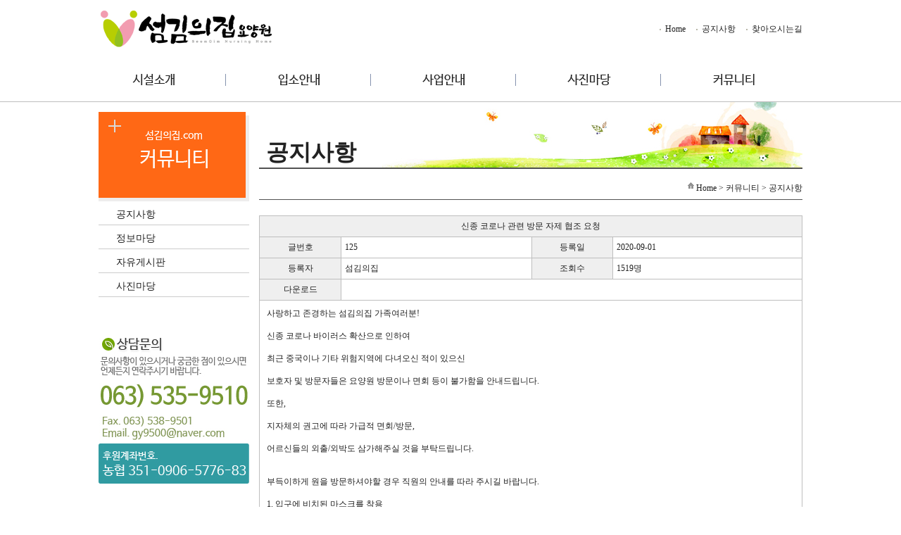

--- FILE ---
content_type: text/html
request_url: http://xn--4k0bv27aqpemwc.com/board_notice/board_content.asp?board_idx=125&tname=board_notice&page1=1
body_size: 15057
content:


<!DOCTYPE html>


<title>섬김의집요양원</title>
<head>
<meta charset="euc-kr">
<meta http-equiv="Content-Language" content="ko">
<meta http-equiv="Content-Type" content="text/html; charset=euc-kr">
<meta http-equiv="expire" content="-1" />
<meta http-equiv="cache-control" content="no-cache" />
<meta http-equiv="pragma" content="no-cache" />
<meta http-equiv="X-UA-Compatible" content="IE=edge">
<meta name="robots" content="INDEX, FOLLOW" />
<meta name="Location" content="KR">
<meta name="Author" content="섬김의집.com">
<meta name="author-date(date)" content="2016-11-01 10:20:53"/>
<meta name="keywords" content="섬김의집요양원" />
<meta name="description" content="전북 정읍시 덕천면 위치, 노인요양시설,  시설소개, 입소안내, 사업안내등 제공, 후원/자원봉사" />
<meta name="subject" content="전북 정읍시 덕천면 위치, 노인요양시설,  시설소개, 입소안내, 사업안내등 제공, 후원/자원봉사" />
<meta name="title" content="섬김의집요양원" />
<meta name="copyright" content="Copyrights  섬김의집.com  All Rights Reserved" />
<meta name="publisher" content="entersoft.kr" />
<META name="keywords" content="전북 정읍시 덕천면 위치, 노인요양시설,  시설소개, 입소안내, 사업안내등 제공" /> 

<meta property="og:type" content="website" />
<meta property="og:title" content="섬김의집요양원" />
<meta property="og:description"	content="전북 정읍시 덕천면 위치, 노인요양시설,  시설소개, 입소안내, 사업안내등 제공, 후원/자원봉사 " />
<meta property="og:image" content="http://섬김의집.com/images/button/logo.png" />


<meta name="naver-site-verification" content="29d278b67ac6656ff418a7a6f515de6106933ff1"/>
<meta name="viewport" content="user-scalable=no, initial-scale=1.0, maximum-scale=1.0, minimum-scale=1.0, width=device-width" />
</head>



<LINK href="/include/css/style.css" type=text/css rel=stylesheet>

<SCRIPT type="text/javascript" src="/include/js/common.js"></SCRIPT>
<script type="text/javascript" src="/include/js/jquery-1.9.1.js"></script>
<script type="text/javascript" src="/include/js/jcarousellite_1.0.1.min.js"></script>
<script type="text/javascript" src="/include/js/jquery.mousewheel.min.js"></script>
<script type="text/javascript" src="/include/js/jquery.innerfade.js"></script>



<body>
<table width="100%" border="0" cellpadding="0" cellspacing="0">
<tr>
			
	<td valign="top" align="center">
	
		<!--TOP-->
		

<script type="text/javascript">
$(document).ready(function(){
	$("#gnb>li>a").bind("mouseover focus",function(){
		//전체메뉴가림
		$("#gnb ul").slideUp("fast");
		
		//해당서브메뉴만 보임
		$(this).next().slideDown("normal");
		$("#gnb").height("39px");
		
		
	});

	/*서브메뉴*/
	$("#gnb li ul li a").bind("mouseover",function(){
		
		/*마우스아웃*/
		$("#gnb>li> ul> li> a").each(function(){
			$subImg=$(this).children().attr("src");
			$outImg=$subImg.replace("_a.gif",".gif");
			$(this).children().attr("src",$outImg);
		});
		
		/*마우스오버*/
		$subImg=$(this).children().attr("src");
		$overImg=$subImg.replace(".gif","_a.gif");
		$(this).children().attr("src",$overImg);
	});
	

	$("#gnb").mouseleave(function(){
		$("#gnb ul").slideUp("fast");
		$("#gnb").height("39px");
		$("#gnb>li>a>img").each(function(){
			$(this).attr("src",$(this).attr("src").replace("_a.gif",".gif"))
		});
	});
	
});	
</script>



<div class="bg">
<table width="1000" border="0" cellpadding="0" cellspacing="0">
<tr height="84" >
	<td align="left" width="643">
		<a href="/default.asp"><img src="/images/button/logo.png" alt="섬김의집요양원"></a>
	</td>


	<td align="right" width="357">	
		<a href="/default.asp"><img src="/images/icon/dot.png" class="img_middle">&nbsp;Home</a>&nbsp;&nbsp;&nbsp;
		<a href="/board_notice/board_list.asp"><img src="/images/icon/dot.png" class="img_middle">&nbsp;공지사항</a>&nbsp;&nbsp;&nbsp;
		<a href="/board_intro/intro_A5.asp"><img src="/images/icon/dot.png" class="img_middle">&nbsp;찾아오시는길</a>
	</td>
</tr>


<tr height="60">
	<td valign="top" align="left" colspan="2">

		<ul id="gnb">
			<li><a href="/board_intro/intro_A1.asp?board_type=A1" class="menu01"><span>시설소개</span></a>
			<ul class="g1 hidden">
				<li><img src="/images/bg/sub_menu_box1.png"></li>

				<li><a href="/board_intro/intro_A1.asp"><img src="/images/font/menu01_sub01.gif" alt="인사말"></a></li>
				<li><img src="/images/bg/sub_menu_box2.png"></li>

				<li><a href="/board_intro/intro_A2.asp?board_type=A2"><img src="/images/font/menu01_sub02.gif" alt="시설안내"></a></li>
				<li><img src="/images/bg/sub_menu_box2.png"></li>

				<li><a href="/board_intro/intro_A3.asp?board_type=A3"><img src="/images/font/menu01_sub03.gif" alt="시설연혁"></a></li>
				<li><img src="/images/bg/sub_menu_box2.png"></li>

				<li><a href="/board_intro/intro_A4.asp"><img src="/images/font/menu01_sub04.gif" alt="조직도"></a></li>
				<li><img src="/images/bg/sub_menu_box2.png"></li>

				<li><a href="/board_intro/intro_A5.asp"><img src="/images/font/menu01_sub05.gif" alt="찾아오시는길"></a></li>
				
				<li><img src="/images/bg/sub_menu_box3.png"></li>
			</ul>
			</li>
			<li class="line"><img src="/images/img/line.png" alt="선"></li>

			
			
			<li><a href="/board_intro/intro_B1.asp?board_type=B1" class="menu02"><span>입소안내</span></a>
			<ul class="g2 hidden">
				<li><img src="/images/bg/sub_menu_box1.png"></li>

				<li><a href="/board_intro/intro_B1.asp?board_type=B1"><img src="/images/font/menu02_sub01.gif" alt="입소안내"></a></li>
				<li><img src="/images/bg/sub_menu_box2.png"></li>

				<li><a href="/board_consult/board_regist.asp"><img src="/images/font/menu02_sub02.gif" alt="입소문의"></a></li>
				
				<li><img src="/images/bg/sub_menu_box3.png"></li>
			</ul>
			</li>
			<li class="line"><img src="/images/img/line.png" alt="선"></li>			

			
			
			
			<li><a href="/board_intro/intro_C1.asp?board_type=C1" class="menu03"><span>사업안내</span></a>
			<ul class="g3 hidden">
				<li><img src="/images/bg/sub_menu_box1.png"></li>

				<li><a href="/board_intro/intro_C1.asp?board_type=C1"><img src="/images/font/menu03_sub01.gif" alt="사업계획"></a></li>
				<li><img src="/images/bg/sub_menu_box2.png"></li>

				<li><a href="/board_intro/intro_C2.asp?board_type=C2"><img src="/images/font/menu03_sub02.gif" alt="일정표"></a></li>
				<li><img src="/images/bg/sub_menu_box2.png"></li>

				<li><a href="/board_schedule/board_schedule.asp"><img src="/images/font/menu03_sub03.gif" alt="이달의주요행사"></a></li>
				
				<li><img src="/images/bg/sub_menu_box3.png"></li>
			</ul>
			</li>
			<li class="line"><img src="/images/img/line.png" alt="선"></li>

			
			
			
			
			<li><a href="/board_gallery01/board_list.asp" class="menu05"><span>사진마당</span></a></li>
			<li class="line"><img src="/images/img/line.png" alt="선"></li>

			
			
			
			<li><a href="/board_notice/board_list.asp" class="menu06"><span>커뮤니티</span></a>
			<ul class="g6 hidden">
				<li><img src="/images/bg/sub_menu_box1.png"></li>

				<li><a href="/board_notice/board_list.asp"><img src="/images/font/menu06_sub01.gif" alt="공지사항"></a></li>
				<li><img src="/images/bg/sub_menu_box2.png"></li>

				<li><a href="/board_data01/board_list.asp"><img src="/images/font/menu06_sub02.gif" alt="정보마당"></a></li>
				<li><img src="/images/bg/sub_menu_box2.png"></li>

				<li><a href="/board_free01/board_list.asp"><img src="/images/font/menu06_sub03.gif" alt="자유게시판"></a></li>
				<li><img src="/images/bg/sub_menu_box2.png"></li>

				<li><a href="/board_gallery01/board_list.asp"><img src="/images/font/menu04_sub03.gif" alt="사진마당"></a></li>
				
				<li><img src="/images/bg/sub_menu_box3.png"></li>
			</ul>
			</li>
			<!--


			<li style="padding:0 5px;"><img src="/images/img/line.png" alt="선"></li>







			<li><a href="/board_intro/intro_E1.asp?board_type=E1" class="menu07"><span>주야간보호센터</span></a>
			<ul class="g7 hidden">
				<li><img src="/images/bg/sub_menu_box1.png"></li>

				<li><a href="/board_intro/intro_E1.asp?board_type=E1"><img src="/images/font/menu07_sub01.gif" alt="일정표"></a></li>
				<li><img src="/images/bg/sub_menu_box2.png"></li>

				<li><a href="/board_schedule/board_schedule1.asp"><img src="/images/font/menu07_sub02.gif" alt="이달의 주요행사"></a></li>
				<li><img src="/images/bg/sub_menu_box2.png"></li>

				<li><a href="/board_gallery02/board_list.asp"><img src="/images/font/menu07_sub03.gif" alt="사진마당"></a></li>
				
				<li><img src="/images/bg/sub_menu_box3.png"></li>
			</ul>
			</li>
			-->
		</ul>


	
	</td>
</tr>
</table>
</div>
		
		
		
		
		<table width="1000" border="0" cellpadding="0" cellspacing="0">
		<tr>
			<td align="left" valign="top" width="228">
				
				<!--LEFT MENU-->				
				

<div style="margin-top:14px;"></div>
<table width="214" border="0" cellpadding="0" cellspacing="0">
<tr>
	<td align="left" valign="top">

		<p><img src="/images/font/left_menu06_tit.gif" alt="커뮤니티"></p>

		<div class="suckerdiv">
		<ul>
			<li><a href="/board_notice/board_list.asp">공지사항 <img src="/images/icon/arrow.png"></a></li>
			<li><a href="/board_data01/board_list.asp">정보마당 <img src="/images/icon/arrow.png"></a></li>
			<li><a href="/board_free01/board_list.asp">자유게시판 <img src="/images/icon/arrow.png"></a></li>
			<li><a href="/board_gallery01/board_list.asp">사진마당 <img src="/images/icon/arrow.png"></a></li>
		</ul>
		</div>
		


		
		
		<div style="margin-top:50px;">
			<img src="/images/img/left_callcenter_img.jpg" alt="고객문의">
			<span class="hidden">무엇을도와드릴까요? 대표번호.062-944-9339 062-944-0079 팩스번호.062-944-6529 이메일.pyun9339@hanmail.net</span>
		</div>

	</td>
</tr>
</table>

			</td>

			<td align="left" valign="top" width="772">
			
				
				<!--내용시작-->
				<div class="sub_img_bg">
				<h2>공지사항</h2>
				<p class="txt"><a href="/default.asp"><img src="/images/icon/icon_home.gif"> Home</a> > 커뮤니티 > 공지사항</p>
				</div>


				<table width="100%" border="0" cellpadding="0" cellspacing="0" class="table_css">
				<tr height="1"><td colspan="4" bgcolor="#bebebe"></td></tr>
				<tr height=30>
					<td class="head_Gray_LBR" colspan='4'>신종 코로나 관련 방문 자제 협조 요청</td>
				</tr>
				<tr height="30"> 
					<td class="head_Gray_LB" width="15%">글번호</td>
					<td width="35%" class="list_LB_left">125</td>
					<td class="head_Gray_LB" width="15%">등록일</td>
					<td width="35%" class="list_LBR_left">2020-09-01</td>
				</tr>
				<tr height="30"> 
					<td class="head_Gray_LB">등록자</th>
					<td class="list_LB_left">섬김의집</th>
					<td class="head_Gray_LB">조회수</th>
					<td class="list_LBR_left">1519명</td>
				</tr>
				<tr height="30"> 
					<td class="head_Gray_LB">다운로드</th>
					<td colspan='3' class="list_LBR_left">						
						
					</td>
				</tr>
				<tr height=250>
					<td valign='top' colspan='4' class="list_LBR_left">
						<div style="padding:10px 5px;" class="vw_content"><p>사랑하고 존경하는 섬김의집 가족여러분!<br />
<br />
신종 코로나 바이러스 확산으로 인하여<br />
<br />
최근 중국이나 기타 위험지역에 다녀오신 적이 있으신<br />
<br />
보호자 및 방문자들은 요양원 방문이나 면회 등이 불가함을 안내드립니다.<br />
<br />
또한,<br />
<br />
지자체의 권고에 따라 가급적 면회/방문,<br />
<br />
어르신들의 외출/외박도 삼가해주실 것을 부탁드립니다.<br />
<br />
<br />
부득이하게 원을 방문하셔야할 경우 직원의 안내를 따라 주시길 바랍니다.<br />
<br />
1. 입구에 비치된 마스크를 착용<br />
2. 손소독제 사용</p>

<p>3. 체온 확인</p>

<p>4. 방문자 기록지 작성.</p>

<p>5.&nbsp;기타 점검사항 확인(감염지역 방문 등)&nbsp;<br />
<br />
감사합니다.</p>
</div>
					</td>
				</tr>
				</table>

  
				<Br>
				<table width="100%" border="0" cellpadding="0" cellspacing="0" class="table_css">
				<tr height="1"><td colspan="4" bgcolor="#bebebe"></td></tr>
				<tr height=30>
					<Td class="head_Gray_LB" width="15%"> 이전글 </td>
					<td class="list_LBR_left" width="85%"> 
						
						<a href="board_content.asp?board_idx=126&tname=board_notice">2021년 노인학대 예방 정보</a>
						
					</td>
				</tr>

				<tr height=30>
					<Td class="head_Gray_LB"> 다음글 </td>
					<td class="list_LBR_left"> 
						
						<a href="board_content.asp?board_idx=123&tname=board_notice">2020년 노인학대 예방 정보</a>
						
					</td>
				</tr>
				</table>					

				<div class="button">
					<a href="board_list.asp?tname=board_notice&page=1"><span class="small_button">리스트</span></a>
				</div>

				<!--내용끝-->

			</td>
		</tr>
		</table>
		


	</td>	

</tr>

<tr>
	<td align="center" valign="top">
	

		<!--Bottom-->
		




<div style="margin:30px 0 0px 0;"></div>

<div class="bottom_bg">
<table width="1000" border="0" cellpadding="0" cellspacing="0">
<tr height="64">
	<td align="center" class="etcmenu" colspan="2">
		<a href="http://www.mw.go.kr/front_new/index.jsp" target="_black" class="etc_txt"><img src="/images/button/partner_img01.png" alt="보건복지부"></a>&nbsp;&nbsp;&nbsp;&nbsp;&nbsp;
		<a href="https://www.bokji.net/index.jsp" target="_black" class="etc_txt"><img src="/images/button/partner_img02.png" alt="복지넷"></a>&nbsp;&nbsp;&nbsp;&nbsp;&nbsp;
		<a href="http://www.chest.or.kr/" target="_black" class="etc_txt"><img src="/images/button/partner_img03.png" alt="사랑의열매"></a>&nbsp;&nbsp;&nbsp;&nbsp;&nbsp;
		<a href="http://www.nhis.or.kr/retrieveHomeMain.xx" target="_black" class="etc_txt"><img src="/images/button/partner_img04.png" alt="국민건강보험"></a>&nbsp;&nbsp;&nbsp;&nbsp;&nbsp;
		<a href="http://www.jeongeup.go.kr/01kr/index.html" target="_black" class="etc_txt"><img src="/images/button/partner_img05.png" alt="정읍시"></a>&nbsp;&nbsp;&nbsp;&nbsp;&nbsp;
		<a href="http://entersoft.kr/" target="_black" class="etc_txt"><img src="/images/button/partner_img06.png" alt="홈페이지제작"></a>
	</td>
</tr>


<tr height="5">
	<td align="center" colspan="2"><img src="/images/img/lineX.gif" alt="선"></td>
</tr>


<tr height="106">
	<td align="left" valign="top" width="340"><a href="/default.asp"><img src="/images/button/logo.png" alt="섬김의집"></a></td>
	
	<td align="left" valign="top">
		<div style="padding:10px 0 0 20px;color:#626262;">
		섬김의집&nbsp;요양원&nbsp;287-80-00588&nbsp;&nbsp;&nbsp;전라북도&nbsp;정읍시&nbsp;덕천면&nbsp;태고로&nbsp;679&nbsp;&nbsp;&nbsp;홈페이지.&nbsp;www.섬김의집.com&nbsp;&nbsp;<br>대표번호.&nbsp;063-535-9510&nbsp;&nbsp;&nbsp;팩스번호.&nbsp;063-538-9501&nbsp;&nbsp;&nbsp;E-mail.&nbsp;gy9500@naver.com<br>
		Copyright 2016. <a href="/default.asp"><b>섬김의집 요양원</b></a> All Rights Reserved.&nbsp;&nbsp;&nbsp;&nbsp;&nbsp;
		<a href="/admin" target="_black"><img src="/images/button/btn_admin.png" alt="관리자접속"></a>
		</div>
	</td>
</tr>
</table>
</div>


	</td>
</tr>
</table>
</body>
</html>

--- FILE ---
content_type: text/css
request_url: http://xn--4k0bv27aqpemwc.com/include/css/style.css
body_size: 4285
content:
body, div, dl, dt, dd, h1, h2, h3, h4, form, fieldset, p, th, table, tr, td, p, br, input, button, textarea, select, .c1 {  font-family: "dotum", "Verdana";font-size:12px;color:#222222; }

body,div,dl,dt,dd,ul,ol,li,h1,h2,h3,h4,form,fieldset,p,a,button,checkbox { margin:0px;padding:0px; }

html, body {margin:0px auto;padding:0px;}
li{list-style:none;}
img { border:0px;vertical-align:top; }
.img_middle { border:0px;vertical-align:middle; }
.hidden{display:none;}
.br{margin-top:20px;}

.vw_content img {max-width: 762px;height:auto;}

/*효과*/
.etcmenu a.etc_txt img{-ms-filter: "progid:DXImageTransform.Microsoft.Alpha(Opacity=100)";filter: progid:DXImageTransform.Microsoft.Alpha(Opacity=100);opacity: 1;}
.etcmenu a:hover img{-ms-filter: "progid:DXImageTransform.Microsoft.Alpha(Opacity=70)";filter: progid:DXImageTransform.Microsoft.Alpha(Opacity=70);opacity: .7;}


/* 일반 링크 스타일*/
a:link { font-family: "dotum", "Verdana"; color: #222222; text-decoration: none }
a:visited { font-family: "dotum", "Verdana"; color: #222222; text-decoration: none }
a:hover { font-family: "dotum", "Verdana"; color: #69af02; text-decoration: none }


/* 리스트 페이지 정렬 / 버튼*/
.pagelist {margin-top:12px;text-align:center;font:12px verdana;}
.button {margin-top:12px;margin-right:3px;text-align:right;}
.button_center {margin-top:12px;text-align:center;}
.button_left {margin-top:12px;margin-left:3px;text-align:left;}


.txtbox	{background-color:#FFFFFF;BORDER-BOTTOM: gray 1px solid; BORDER-LEFT: gray 1px solid; BORDER-RIGHT: gray 1px solid;BORDER-TOP: gray 1px solid;	font: 12px dotum; padding:1px; CURSOR: pointer; FONT-SIZE: 12px; }	
.txtbox:focus {	background-color:#FFF4DA; }

.bg{width:100%;height:144px;border-bottom:1px solid #bebebe;}
.bottom_bg{width:100%;height:175px;background:#eaeaea;}
.sub_img_bg{width:772px;height:141px;background:url(/images/bg/sub_img_bg.jpg) no-repeat;margin-bottom:20px;}
.sub_img_bg h2{font-size:32px;padding:50px 0 0 10px;font-family:'Malgun Gothic';}
.sub_img_bg .txt{clear:both;padding:20px 0 0 10px;text-align:right;}





.left_img_bg{width:246px;height:357px;background:url(/images/bg/left_img_bg.jpg) no-repeat;}
.left_menu_box2{width:212px;background:url(/images/bg/left_menu_box2.gif) repeat-y;}
.sub_tit{width:900px;height:34px;border-bottom:1px solid #bebebe;margin-bottom:30px;}
.sub_tit .tit{width:50%;text-align:left;float:left;}
.sub_tit .txt{width:50%;text-align:right;float:left;padding-top:10px;}


/*자원봉사갤러리*/
.service {margin:10px 0px 0px 0px;}
.service li{float:left;margin-right:5px;}
.service li .photo{border:1px solid #bebebe;padding:5px 5px;}
.service li .photo img{width:163px;height:120px;}
.service li .txt{width:163px;line-height:25px;text-align:center;border:0px solid #bebebe;}



#gnb{position:relative; clear:both;padding:0px 0 0 0;z-index:10;}
#gnb .hidden{display:none;}
#gnb li{float:left; position:relative;list-style:none;}
#gnb li a{height:60px;display:inline-block;background-position:0 0;background-repeat:no-repeat;margin:0px 0 0 0px;}
#gnb li:hover > a {background-position:0 -60px;}	
#gnb li a span {display:none;}
#gnb li.line {padding:0 25px; box-sizing:border-box;}

#gnb a.menu01 {background-image:url(/images/font/menu01.png);width:155px;}
#gnb a.menu02 {background-image:url(/images/font/menu02.png);width:155px;}
#gnb a.menu03 {background-image:url(/images/font/menu03.png);width:155px;}
#gnb a.menu04 {background-image:url(/images/font/menu04.png);width:155px;}
#gnb a.menu05 {background-image:url(/images/font/menu05.png);width:155px;}
#gnb a.menu06 {background-image:url(/images/font/menu06.png);width:155px;}
#gnb a.menu07 {background-image:url(/images/font/menu07.png);width:155px;}


#show_hide1 {position: absolute; width:100%; height:250px; display:none; top:118px; left:0px; z-index:100;background-color:#fff; border-bottom:1px solid #bebebe;}
#show_hide2 {position: relative; width:1140px; height:230px; top:10px; left:0px; z-index:100;border:0px solid #bebebe;margin:0 auto; }
.sub_menu{width:130px;text-align:left;border:0px solid #bebebe;}
.sub_menu p{line-height:18px;font-size:12px;border-bottom:1px dotted #bebebe;padding:10px 0 0 7px;}
.sub_menu span{line-height:18px;font-size:12px;padding-left:10px;display:block;}

#gnb li ul{position:absolute;height:39px;top:60px;}
#gnb li ul:after{content:""; display:block; clear:both;}
#gnb li ul li{float:left;padding:0 0 0 0;}
#gnb li ul li a{vertical-align:top;}
#gnb li ul.g1{width:500px; left:15px;border:0px solid #bebebe;}
#gnb li ul.g2{width:200px; left:-15px;border:0px solid #bebebe;}
#gnb li ul.g3{width:350px; left:-80px;border:0px solid #bebebe;}
#gnb li ul.g4{width:350px; left:-80px;border:0px solid #bebebe;}
#gnb li ul.g5{width:400px; left:-120px;border:0px solid #bebebe;}
#gnb li ul.g6{width:400px; left:-120px;border:0px solid #bebebe;}
#gnb li ul.g7{width:400px; left:-120px;border:0px solid #bebebe;}



/* left menu links style */
.suckerdiv ul{ margin:0 auto; padding-left:0px; list-style-type: none; width: 214px;}	
.suckerdiv ul img {border:0;vertical-align:middle;}
.suckerdiv ul li{position: relative; margin-top:3px; }
.suckerdiv ul .tit {width:214px; line-height:30px; background-color:#3595f8;font-weight:bold;color:#fff;text-align:center;}
.suckerdiv ul .tit span{padding:0 0 0 0;}
.suckerdiv ul li a{	
	font-family:'Apple SD Gothic Neo','Malgun Gothic','맑은 고딕','Noto Sans',Dotum,'돋움',sans-serif !important;
	display: block;
	text-decoration: none;
	font-size:14px;	
	line-height:30px;
	border-bottom: 1px solid #ccc;
	text-align:left;
	padding-left:25px;
	-webkit-transition: all 0.5s ease-in-out;
	-moz-transition: all 0.5s ease-in-out;
	-ms-transition: all 0.5s ease-in-out;
	-o-transition: all 0.5s ease-in-out;
	transition: all 0.5s ease;
}
.suckerdiv ul li a:visited{ color: #323232; }
.suckerdiv ul li a:hover{ color: #ff6815; background-color: #efefef;font-weight:bold; }
.suckerdiv ul li img{ padding:10px 10px 0 0;float: right;vertical-align:middle; }
* html .suckerdiv ul li { float: left; height: 1%; }
* html .suckerdiv ul li a { height: 1%; }


/*댓글리스트*/
.reply_box1 {background-color:#eaddc7;text-align:center;border-top:1px solid #bebebe;border-bottom:1px solid #bebebe;border-left:1px solid #bebebe;font-weight:bold;}
.reply_box2 {background-color:#eaddc7;text-align:center;border-top:1px solid #bebebe;border-bottom:1px solid #bebebe;}
.reply_box3 {background-color:#eaddc7;text-align:center;border-top:1px solid #bebebe;border-bottom:1px solid #bebebe;border-right:1px solid #bebebe;}



/* 자주묻는질문  */
.tab_faq{text-align:left;padding:0px 0 0 0;}
.tab_faq a span{display:none;}
.tab_faq a{height:39px;display:inline-block;background-position:0 0;background-repeat:no-repeat;margin:0 0px 0 0px;}
.tab_faq a:hover{background-position:0 -39px;}
.tab_faq a.menu01 {background-image:url(/images/button/tab_faq01.gif);width:129px;}
.tab_faq a.menu02 {background-image:url(/images/button/tab_faq02.gif);width:129px;}
.tab_faq a.menu03 {background-image:url(/images/button/tab_faq03.gif);width:129px;}
.tab_faq a.menu04 {background-image:url(/images/button/tab_faq04.gif);width:129px;}
.tab_faq a.menu05 {background-image:url(/images/button/tab_faq05.gif);width:129px;}

.tab_faq .aaa {background-position:0 -39px;}




/* LEFT01 */
.left_menu01{text-align:center;padding:0 0 0 0;}
.left_menu01 a span{display:none;}
.left_menu01 a{height:37px;display:inline-block;background-position:0 0;background-repeat:no-repeat;margin:0 0px 0 0px;vertical-align:top;}
.left_menu01 a:hover{background-position:0 -37px;}
.left_menu01 a.menu01 {background-image:url(/images/font/left_menu01_sub01.gif);width:227px;}
.left_menu01 a.menu02 {background-image:url(/images/font/left_menu01_sub02.gif);width:227px;}
.left_menu01 a.menu03 {background-image:url(/images/font/left_menu01_sub03.gif);width:227px;}
.left_menu01 a.menu04 {background-image:url(/images/font/left_menu01_sub04.gif);width:227px;}
.left_menu01 a.menu05 {background-image:url(/images/font/left_menu01_sub05.gif);width:227px;}



/* LEFT02 */
.left_menu02{text-align:center;padding:0 0 0 0;}
.left_menu02 a span{display:none;}
.left_menu02 a{height:37px;display:inline-block;background-position:0 0;background-repeat:no-repeat;margin:0 0px 0 0px;vertical-align:top;}
.left_menu02 a:hover{background-position:0 -37px;}
.left_menu02 a.menu01 {background-image:url(/images/font/left_menu02_sub01.gif);width:227px;}
.left_menu02 a.menu02 {background-image:url(/images/font/left_menu02_sub02.gif);width:227px;}
.left_menu02 a.menu03 {background-image:url(/images/font/left_menu02_sub03.gif);width:227px;}
.left_menu02 a.menu04 {background-image:url(/images/font/left_menu02_sub04.gif);width:227px;}




/* LEFT03 */
.left_menu03{text-align:center;padding:0 0 0 0;}
.left_menu03 a span{display:none;}
.left_menu03 a{height:37px;display:inline-block;background-position:0 0;background-repeat:no-repeat;margin:0 0px 0 0px;vertical-align:top;}
.left_menu03 a:hover{background-position:0 -37px;}
.left_menu03 a.menu01 {background-image:url(/images/font/left_menu03_sub01.gif);width:227px;}
.left_menu03 a.menu02 {background-image:url(/images/font/left_menu03_sub02.gif);width:227px;}
.left_menu03 a.menu03 {background-image:url(/images/font/left_menu03_sub03.gif);width:227px;}
.left_menu03 a.menu04 {background-image:url(/images/font/left_menu03_sub04.gif);width:227px;}



/* LEFT04 */
.left_menu04{text-align:center;padding:0 0 0 0;}
.left_menu04 a span{display:none;}
.left_menu04 a{height:37px;display:inline-block;background-position:0 0;background-repeat:no-repeat;margin:0 0px 0 0px;vertical-align:top;}
.left_menu04 a:hover{background-position:0 -37px;}
.left_menu04 a.menu01 {background-image:url(/images/font/left_menu04_sub01.gif);width:227px;}
.left_menu04 a.menu02 {background-image:url(/images/font/left_menu04_sub02.gif);width:227px;}
.left_menu04 a.menu03 {background-image:url(/images/font/left_menu04_sub03.gif);width:227px;}



/*테이블리스트*/
.table_css {font-family:tahoma,verdana,돋움,굴림;font-size:12px;color:#666666;}

.table_css .head_Gray_No{text-align:center;background-color:#efefef;}
.table_css .head_Gray_T{text-align:center;background-color:#efefef;border-top:1px solid #bebebe;}
.table_css .head_Gray_L{text-align:center;background-color:#efefef;border-left:1px solid #bebebe;}
.table_css .head_Gray_B{text-align:center;background-color:#efefef;border-bottom:1px solid #bebebe;}
.table_css .head_Gray_R{text-align:center;background-color:#efefef;border-right:1px solid #bebebe;}

.table_css .head_Gray_LB{text-align:center;background-color:#efefef;border-left:1px solid #bebebe;border-bottom:1px solid #bebebe;}
.table_css .head_Gray_BR{text-align:center;background-color:#efefef;border-bottom:1px solid #bebebe;border-right:1px solid #bebebe;}
.table_css .head_Gray_LR{text-align:center;background-color:#efefef;border-left:1px solid #bebebe;border-right:1px solid #bebebe;}
.table_css .head_Gray_TL{text-align:center;background-color:#efefef;border-top:1px solid #bebebe;border-left:1px solid #bebebe;}
.table_css .head_Gray_TB{text-align:center;background-color:#efefef;border-top:1px solid #bebebe;border-bottom:1px solid #bebebe;}
.table_css .head_Gray_TR{text-align:center;background-color:#efefef;border-top:1px solid #bebebe;border-right:1px solid #bebebe;}

.table_css .head_Gray_LBR{text-align:center;background-color:#efefef;border-left:1px solid #bebebe;border-bottom:1px solid #bebebe;border-right:1px solid #bebebe;}
.table_css .head_Gray_TLB{text-align:center;background-color:#efefef;border-top:1px solid #bebebe;border-left:1px solid #bebebe;border-bottom:1px solid #bebebe;}
.table_css .head_Gray_TBR{text-align:center;background-color:#efefef;border-top:1px solid #bebebe;border-right:1px solid #bebebe;border-bottom:1px solid #bebebe;}
.table_css .head_Gray_TLBR{text-align:center;background-color:#efefef;border:1px solid #bebebe;}


.table_css .list_NO_left{text-align:left;padding:0 0 0 5px;}
.table_css .list_NO_center{text-align:center;}
.table_css .list_NO_right{text-align:right;padding:0 5px 0 0;}

.table_css .list_T_center{text-align:center;border-top:1px solid #bebebe;}
.table_css .list_L_center{text-align:center;border-left:1px solid #bebebe;}
.table_css .list_B_center{text-align:center;border-bottom:1px solid #bebebe;}
.table_css .list_R_center{text-align:center;border-right:1px solid #bebebe;}

.table_css .list_LB_center{text-align:center;border-left:1px solid #bebebe;border-bottom:1px solid #bebebe;}
.table_css .list_BR_center{text-align:center;border-right:1px solid #bebebe;border-bottom:1px solid #bebebe;}
.table_css .list_LR_center{text-align:center;border-left:1px solid #bebebe;border-right:1px solid #bebebe;}
.table_css .list_TL_center{text-align:center;border-top:1px solid #bebebe;border-left:1px solid #bebebe;}
.table_css .list_TR_center{text-align:center;border-top:1px solid #bebebe;border-right:1px solid #bebebe;}
.table_css .list_TB_center{text-align:center;border-top:1px solid #bebebe;border-bottom:1px solid #bebebe;}

.table_css .list_LBR_center{text-align:center;border-left:1px solid #bebebe;border-bottom:1px solid #bebebe;border-right:1px solid #bebebe;}
.table_css .list_TLB_center{text-align:center;border-top:1px solid #bebebe;border-left:1px solid #bebebe;border-bottom:1px solid #bebebe;}
.table_css .list_TBR_center{text-align:center;border-top:1px solid #bebebe;border-bottom:1px solid #bebebe;border-right:1px solid #bebebe;}
.table_css .list_TLBR_center{text-align:center;border:1px solid #bebebe;}
/*--------------------------*/


.table_css .list_T_left{padding:0 0 0 5px;text-align:left;border-top:1px solid #bebebe;}
.table_css .list_L_left{padding:0 0 0 5px;text-align:left;border-left:1px solid #bebebe;}
.table_css .list_B_left{padding:0 0 0 5px;text-align:left;border-bottom:1px solid #bebebe;}
.table_css .list_R_left{padding:0 0 0 5px;text-align:left;border-right:1px solid #bebebe;}

.table_css .list_LB_left{padding:0 0 0 5px;text-align:left;border-left:1px solid #bebebe;border-bottom:1px solid #bebebe;}
.table_css .list_BR_left{padding:0 0 0 5px;text-align:left;border-right:1px solid #bebebe;border-bottom:1px solid #bebebe;}
.table_css .list_LR_left{padding:0 0 0 5px;text-align:left;border-left:1px solid #bebebe;border-right:1px solid #bebebe;}
.table_css .list_TL_left{padding:0 0 0 5px;text-align:left;border-top:1px solid #bebebe;border-left:1px solid #bebebe;}
.table_css .list_TR_left{padding:0 0 0 5px;text-align:left;border-top:1px solid #bebebe;border-right:1px solid #bebebe;}
.table_css .list_TB_left{padding:0 0 0 5px;text-align:left;border-top:1px solid #bebebe;border-bottom:1px solid #bebebe;}

.table_css .list_LBR_left{padding:0 0 0 5px;text-align:left;border-left:1px solid #bebebe;border-bottom:1px solid #bebebe;border-right:1px solid #bebebe;}
.table_css .list_TLB_left{padding:0 0 0 5px;text-align:left;border-top:1px solid #bebebe;border-left:1px solid #bebebe;border-bottom:1px solid #bebebe;}
.table_css .list_TBR_left{padding:0 0 0 5px;text-align:left;border-top:1px solid #bebebe;border-bottom:1px solid #bebebe;border-right:1px solid #bebebe;}
.table_css .list_TLBR_left{padding:0 0 0 5px;text-align:left;border:1px solid #bebebe;}
/*--------------------------*/


.table_css .list_T_right{padding:0 5px 0 0;text-align:right;border-top:1px solid #bebebe;}
.table_css .list_L_right{padding:0 5px 0 0;text-align:right;border-left:1px solid #bebebe;}
.table_css .list_B_right{padding:0 5px 0 0;text-align:right;border-bottom:1px solid #bebebe;}
.table_css .list_R_right{padding:0 5px 0 0;text-align:right;border-right:1px solid #bebebe;}

.table_css .list_LB_right{padding:0 5px 0 0;text-align:right;border-left:1px solid #bebebe;border-bottom:1px solid #bebebe;}
.table_css .list_BR_right{padding:0 5px 0 0;text-align:right;border-right:1px solid #bebebe;border-bottom:1px solid #bebebe;}
.table_css .list_LR_right{padding:0 5px 0 0;text-align:right;border-left:1px solid #bebebe;border-right:1px solid #bebebe;}
.table_css .list_TL_right{padding:0 5px 0 0;text-align:right;border-top:1px solid #bebebe;border-left:1px solid #bebebe;}
.table_css .list_TR_right{padding:0 5px 0 0;text-align:right;border-top:1px solid #bebebe;border-right:1px solid #bebebe;}
.table_css .list_TB_right{padding:0 5px 0 0;text-align:right;border-top:1px solid #bebebe;border-bottom:1px solid #bebebe;}

.table_css .list_LBR_right{padding:0 5px 0 0;text-align:right;border-left:1px solid #bebebe;border-bottom:1px solid #bebebe;border-right:1px solid #bebebe;}
.table_css .list_TLB_right{padding:0 5px 0 0;text-align:right;border-top:1px solid #bebebe;border-left:1px solid #bebebe;border-bottom:1px solid #bebebe;}
.table_css .list_TBR_right{padding:0 5px 0 0;text-align:right;border-top:1px solid #bebebe;border-bottom:1px solid #bebebe;border-right:1px solid #bebebe;}
.table_css .list_TLBR_right{padding:0 5px 0 0;text-align:right;border:1px solid #bebebe;}
/*--------------------------*/

/* 컨텐츠 페이지 표 스타일*/
.base_table1 {border-collapse:collapse;font:12px dotum;color:#424242; border:1px solid #bebebe;}
.base_table1 tr {border-bottom:1px solid #bebebe;height:25px;}
.base_table1 td {border-right:1px solid #bebebe;height:25px;}
.base_table1 th {border-right:1px solid #bebebe;height:25px;}

.base_table1 tbody tr {border-bottom:1px solid #bebebe;height:25px;}
.base_table1 tbody td {border-right:1px solid #bebebe;height:25px;}
.base_table1 tbody th {border-right:1px solid #bebebe;height:25px;}

.base_table1 thead tr {border-bottom:1px solid #bebebe;height:25px;}
.base_table1 thead td {border-right:1px solid #bebebe;height:25px;}
.base_table1 thead th {border-right:1px solid #bebebe;height:25px;}
.base_table1 .head {border-right:1px solid #bebebe;background-color:#f4f4f4;height:25px;text-align:center;font-weight:bold;color:#424242;}


.base_table2 {border-collapse:collapse;font:12px dotum;color:#424242; border:1px solid #f0e695;}
.base_table2 tr {border-bottom:1px solid #f0e695;height:25px;}
.base_table2 td {border-right:1px solid #f0e695;height:25px;}
.base_table2 th {border-right:1px solid #f0e695;height:25px;}

.base_table2 tbody tr {border-bottom:1px solid #f0e695;height:25px;}
.base_table2 tbody td {border-right:1px solid #f0e695;height:25px;}
.base_table2 tbody th {border-right:1px solid #f0e695;height:25px;}

.base_table2 thead tr {border-bottom:1px solid #f0e695;height:25px;}
.base_table2 thead td {border-right:1px solid #f0e695;height:25px;}
.base_table2 thead th {border-right:1px solid #f0e695;height:25px;}
.base_table2 .head {border-right:1px solid #f7f1bd;background-color:#fcf7cf;height:25px;text-align:center;font-weight:bold;color:#424242;}


.base_table3 {border-collapse:collapse;font:12px dotum;color:#424242; border:1px solid #2d93ce;}
.base_table3 tr {border-bottom:1px solid #2d93ce;height:25px;}
.base_table3 td {border-right:1px solid #2d93ce;height:25px;}
.base_table3 th {border-right:1px solid #2d93ce;height:25px;}

.base_table3 tbody tr {border-bottom:1px solid #2d93ce;height:25px;}
.base_table3 tbody td {border-right:1px solid #2d93ce;height:25px;}
.base_table3 tbody th {border-right:1px solid #2d93ce;height:25px;}

.base_table3 thead tr {border-bottom:1px solid #2d93ce;height:25px;}
.base_table3 thead td {border-right:1px solid #2d93ce;height:25px;}
.base_table3 thead th {border-right:1px solid #2d93ce;height:25px;}
.base_table3 .head {border-right:1px solid #2d93ce;background-color:#70cbea;height:25px;text-align:center;font-weight:bold;color:#ffffff;}



.base_table4 {border-collapse:collapse;font:12px dotum;color:#424242; border:1px solid #da5c9b;}
.base_table4 tr {border-bottom:1px solid #da5c9b;height:25px;}
.base_table4 td {border-right:1px solid #da5c9b;height:25px;}
.base_table4 th {border-right:1px solid #da5c9b;height:25px;}

.base_table4 tbody tr {border-bottom:1px solid #da5c9b;height:25px;}
.base_table4 tbody td {border-right:1px solid #da5c9b;height:25px;}
.base_table4 tbody th {border-right:1px solid #da5c9b;height:25px;}

.base_table4 thead tr {border-bottom:1px solid #da5c9b;height:25px;}
.base_table4 thead td {border-right:1px solid #da5c9b;height:25px;}
.base_table4 thead th {border-right:1px solid #da5c9b;height:25px;}
.base_table4 .head {border-right:1px solid #da5c9b;background-color:#ff69b4;height:25px;text-align:center;font-weight:bold;color:#ffffff;}


.base_table5 {border-collapse:collapse;font:12px dotum;color:#424242; border:1px solid #35840d;}
.base_table5 tr {border-bottom:1px solid #35840d;height:25px;}
.base_table5 td {border-right:1px solid #35840d;height:25px;}
.base_table5 th {border-right:1px solid #35840d;height:25px;}

.base_table5 tbody tr {border-bottom:1px solid #35840d;height:25px;}
.base_table5 tbody td {border-right:1px solid #35840d;height:25px;}
.base_table5 tbody th {border-right:1px solid #35840d;height:25px;}

.base_table5 thead tr {border-bottom:1px solid #35840d;height:25px;}
.base_table5 thead td {border-right:1px solid #35840d;height:25px;}
.base_table5 thead th {border-right:1px solid #35840d;height:25px;}
.base_table5 .head {border-right:1px solid #35840d;background-color:#76d837;height:25px;text-align:center;font-weight:bold;color:#ffffff;}


.base_table6 {border-collapse:collapse;font:12px dotum;color:#424242; border:1px solid #ea8036;}
.base_table6 tr {border-bottom:1px solid #ea8036;height:25px;}
.base_table6 td {border-right:1px solid #ea8036;height:25px;}
.base_table6 th {border-right:1px solid #ea8036;height:25px;}

.base_table6 tbody tr {border-bottom:1px solid #ea8036;height:25px;}
.base_table6 tbody td {border-right:1px solid #ea8036;height:25px;}
.base_table6 tbody th {border-right:1px solid #ea8036;height:25px;}

.base_table6 thead tr {border-bottom:1px solid #ea8036;height:25px;}
.base_table6 thead td {border-right:1px solid #ea8036;height:25px;}
.base_table6 thead th {border-right:1px solid #ea8036;height:25px;}
.base_table6 .head {border-right:1px solid #ea8036;background-color:#f09254;height:25px;text-align:center;font-weight:bold;color:#ffffff;}


.base_table7 {border-collapse:collapse;font:12px dotum;color:#424242; border:1px solid #22415e;}
.base_table7 tr {border-bottom:1px solid #22415e;height:25px;}
.base_table7 td {border-right:1px solid #22415e;height:25px;}
.base_table7 th {border-right:1px solid #22415e;height:25px;}

.base_table7 tbody tr {border-bottom:1px solid #22415e;height:25px;}
.base_table7 tbody td {border-right:1px solid #22415e;height:25px;}
.base_table7 tbody th {border-right:1px solid #22415e;height:25px;}

.base_table7 thead tr {border-bottom:1px solid #22415e;height:25px;}
.base_table7 thead td {border-right:1px solid #22415e;height:25px;}
.base_table7 thead th {border-right:1px solid #22415e;height:25px;}
.base_table7 .head {border-right:1px solid #22415e;background-color:#5b7590;height:25px;text-align:center;font-weight:bold;color:#ffffff;}


.base_table8 {border-collapse:collapse;font:12px dotum; border:1px solid #5cad90;}
.base_table8 tr {border-bottom:1px solid #5cad90;height:25px;}
.base_table8 td {border-right:1px solid #5cad90;height:25px;}
.base_table8 th {border-right:1px solid #5cad90;height:25px;}

.base_table8 tbody tr {border-bottom:1px solid #5cad90;height:25px;}
.base_table8 tbody td {border-right:1px solid #5cad90;height:25px;}
.base_table8 tbody th {border-right:1px solid #5cad90;height:25px;}

.base_table8 thead tr {border-bottom:1px solid #5cad90;height:25px;}
.base_table8 thead td {border-right:1px solid #5cad90;height:25px;}
.base_table8 thead th {border-right:1px solid #5cad90;height:25px;}
.base_table8 .head {border-right:1px solid #5cad90;background-color:#84c0aa;height:25px;text-align:center;font-weight:bold;color:#ffffff;}


.base_table9 {border-collapse:collapse;font:12px dotum; border:1px solid #5882a1;}
.base_table9 tr {border-bottom:1px solid #5882a1;height:25px;}
.base_table9 td {border-right:1px solid #5882a1;height:25px;}
.base_table9 th {border-right:1px solid #5882a1;height:25px;}

.base_table9 tbody tr {border-bottom:1px solid #5882a1;height:25px;}
.base_table9 tbody td {border-right:1px solid #5882a1;height:25px;}
.base_table9 tbody th {border-right:1px solid #5882a1;height:25px;}

.base_table9 thead tr {border-bottom:1px solid #5882a1;height:25px;}
.base_table9 thead td {border-right:1px solid #5882a1;height:25px;}
.base_table9 thead th {border-right:1px solid #5882a1;height:25px;}
.base_table9 .head {border-right:1px solid #5882a1;background-color:#8dadc5;height:25px;text-align:center;font-weight:bold;color:#ffffff;}



.base_table10 {border-collapse:collapse;font:12px dotum; border:1px solid #95af24;}
.base_table10 tr {border-bottom:1px solid #95af24;height:25px;}
.base_table10 td {border-right:1px solid #95af24;height:25px;}
.base_table10 th {border-right:1px solid #95af24;height:25px;}

.base_table10 tbody tr {border-bottom:1px solid #95af24;height:25px;}
.base_table10 tbody td {border-right:1px solid #95af24;height:25px;}
.base_table10 tbody th {border-right:1px solid #95af24;height:25px;}

.base_table10 thead tr {border-bottom:1px solid #95af24;height:25px;}
.base_table10 thead td {border-right:1px solid #95af24;height:25px;}
.base_table10 thead th {border-right:1px solid #95af24;height:25px;}
.base_table10 .head {border-right:1px solid #95af24;background-color:#c7d97a;height:25px;text-align:center;font-weight:bold;color:#ffffff;}


.base_table11 {border-collapse:collapse;font:12px dotum; border:1px solid #35840d;}
.base_table11 tr {border-bottom:1px solid #35840d;height:25px;}
.base_table11 td {border-right:1px solid #35840d;height:25px;}
.base_table11 th {border-right:1px solid #35840d;height:25px;}

.base_table11 tbody tr {border-bottom:1px solid #35840d;height:25px;}
.base_table11 tbody td {border-right:1px solid #35840d;height:25px;}
.base_table11 tbody th {border-right:1px solid #35840d;height:25px;}

.base_table11 thead tr {border-bottom:1px solid #35840d;height:25px;}
.base_table11 thead td {border-right:1px solid #35840d;height:25px;}
.base_table11 thead th {border-right:1px solid #35840d;height:25px;}
.base_table11 .head {border-right:1px solid #35840d;background-color:#7cbe6a;height:25px;text-align:center;font-weight:bold;color:#ffffff;}


.base_table12 {border-collapse:collapse;font:12px dotum; border:1px solid #be6fdb;}
.base_table12 tr {border-bottom:1px solid #be6fdb;height:25px;}
.base_table12 td {border-right:1px solid #be6fdb;height:25px;}
.base_table12 th {border-right:1px solid #be6fdb;height:25px;}

.base_table12 tbody tr {border-bottom:1px solid #be6fdb;height:25px;}
.base_table12 tbody td {border-right:1px solid #be6fdb;height:25px;}
.base_table12 tbody th {border-right:1px solid #be6fdb;height:25px;}

.base_table12 thead tr {border-bottom:1px solid #be6fdb;height:25px;}
.base_table12 thead td {border-right:1px solid #be6fdb;height:25px;}
.base_table12 thead th {border-right:1px solid #be6fdb;height:25px;}
.base_table12 .head {border-right:1px solid #be6fdb;background-color:#cfa6de;height:25px;text-align:center;font-weight:bold;color:#ffffff;}


.base_table13 {border-collapse:collapse;font:12px dotum; border:1px solid #fcb774;}
.base_table13 tr {border-bottom:1px solid #fcb774;height:25px;}
.base_table13 td {border-right:1px solid #fcb774;height:25px;}
.base_table13 th {border-right:1px solid #fcb774;height:25px;}

.base_table13 tbody tr {border-bottom:1px solid #fcb774;height:25px;}
.base_table13 tbody td {border-right:1px solid #fcb774;height:25px;}
.base_table13 tbody th {border-right:1px solid #fcb774;height:25px;}

.base_table13 thead tr {border-bottom:1px solid #fcb774;height:25px;}
.base_table13 thead td {border-right:1px solid #fcb774;height:25px;}
.base_table13 thead th {border-right:1px solid #fcb774;height:25px;}
.base_table13 .head {border-right:1px solid #fcb774;background-color:#fdcc9d;height:25px;text-align:center;font-weight:bold;color:#71706f;}



.base_table14 {border-collapse:collapse;font:12px dotum; border:1px solid #a4d5ea;}
.base_table14 tr {border-bottom:1px solid #a4d5ea;height:25px;}
.base_table14 td {border-right:1px solid #a4d5ea;height:25px;}
.base_table14 th {border-right:1px solid #a4d5ea;height:25px;}

.base_table14 tbody tr {border-bottom:1px solid #a4d5ea;height:25px;}
.base_table14 tbody td {border-right:1px solid #a4d5ea;height:25px;}
.base_table14 tbody th {border-right:1px solid #a4d5ea;height:25px;}

.base_table14 thead tr {border-bottom:1px solid #a4d5ea;height:25px;}
.base_table14 thead td {border-right:1px solid #a4d5ea;height:25px;}
.base_table14 thead th {border-right:1px solid #a4d5ea;height:25px;}
.base_table14 .head {border-right:1px solid #a4d5ea;background-color:#cbe0e9;height:25px;text-align:center;font-weight:bold;color:#71706f;}




/*게시판 버튼*/
.small_button{
cursor:pointer;
border:1px solid #7a7a7a; -webkit-border-radius: 3px; -moz-border-radius: 3px;
border-radius: 3px;
font-size:12px;
font-family:arial, helvetica, sans-serif;
padding: 7px 18px;
text-decoration:none;
display:inline-block;
font-weight:bold;
/*text-shadow: -1px -1px 0 rgba(0,0,0,0.3);*/
/*font-weight:bold;*/
color: #fff;
background-color: #3a3a3a;
/*
background-image: -webkit-gradient(linear, left top, left bottom, from(#f4793c), to(#e05612));
background-image: -webkit-linear-gradient(top, #f4793c, #e05612);
background-image: -moz-linear-gradient(top, #f4793c, #e05612);
background-image: -ms-linear-gradient(top, #f4793c, #e05612);
background-image: -o-linear-gradient(top, #f4793c, #e05612);
background-image: linear-gradient(to bottom, #f4793c, #e05612);filter:progid:DXImageTransform.Microsoft.gradient(GradientType=0,startColorstr=#f4793c, endColorstr=#e05612);
*/
}

.small_button:hover{
border:1px solid #fff;
color: #7a7a7a;
/*
background-image: -webkit-gradient(linear, left top, left bottom, from(#e05612), to(#eb6320));
background-image: -webkit-linear-gradient(top, #e05612, #eb6320);
background-image: -moz-linear-gradient(top, #e05612, #eb6320);
background-image: -ms-linear-gradient(top, #e05612, #eb6320);
background-image: -o-linear-gradient(top, #e05612, #eb6320);
background-image: linear-gradient(to bottom, #e05612, #eb6320);filter:progid:DXImageTransform.Microsoft.gradient(GradientType=0,startColorstr=#e05612, endColorstr=#eb6320);
*/
}

--- FILE ---
content_type: application/javascript
request_url: http://xn--4k0bv27aqpemwc.com/include/js/common.js
body_size: 2570
content:
function Confirm(txtmsg,txturl)
{	
	if(confirm(txtmsg)==1) 
	{
		location.href=txturl;		
	}
}  

//클립보드 복사
function copy_clipboard(txt)
{
	window.clipboardData.setData("Text", txt);
}

// 글자수만큼 자동 다음포커스 이동 (onKeyup)
function fncNextFocus(obj, limitLength, form_name, nextcol) 
{
	var frm		= document.getElementById(form_name);
	if(obj.value.length == limitLength) 
	{
		next_c="frm."+nextcol+".focus();"
		eval(next_c);
	}
}

//엔터 자동 Submit
function EnterAutoSubmit(form_name)
{
	var frm			= document.getElementById(form_name);
	if(event.keyCode == 13)
	{
		next_c="frm.submit();"
		eval(next_c);
	}
}

//엔터 다음포커스 (onKeyup="EnterNextFocus('frm_login','passwd');")
function EnterNextFocus(form_name,nextcol)
{
	var frm		= document.getElementById(form_name);
	if(event.keyCode == 13)
	{
		next_c="frm."+nextcol+".focus();"
		eval(next_c);
	}
}  

//엔터 다음 Function 
function EnterNextFunc(Argc1,NextFunc)
{
	if(event.keyCode == 13)
	{
		eval(NextFunc+"('"+Argc1+"');");
	}
}  

//특수문자 체크 모듈
function checkSpecialChar(expression)
{
  var strSpecial = " `~!@#$%^&*()_+|\;\\/:=-<>.'\" "; 
	
  for(i=0;i<expression.length;i++)
  {
  	for(j=0;j<strSpecial.length;j++)
  	{
  		if(expression.charAt(i) == strSpecial.charAt(j))
  		{
  			return false;
  		}
  	}
  }
}    

// 오직 숫자만 입력 -- 스타일에 ime-mode:disabled 필요 onKeyUp
function fncOnlyNumber(objtext1) 
{
	var inText = objtext1.value;
	var ret;
		
	for (var i = 0; i < inText.length; i++) 
	{
		ret = inText.charCodeAt(i);
		if (!((ret > 47) && (ret < 58)))  
		{
			objtext1.value=inText.replace(inText.charAt(i),"");
			objtext1.focus();
			return false;
		}
	}
	return true;
}

//숫자, 콤마, 하이픈, 데쉬만 입력체크 - 스타일에 ime-mode:disabled 필요 onKeyUp
function fncOnlyNum(objtext1) 
{
	var inText = objtext1.value;
	var ret;
		
	for (var i = 0; i < inText.length; i++) 
	{
		ret = inText.charCodeAt(i);
		
		if (!((ret > 42) && (ret < 58)) ) 
		{
			objtext1.value=inText.replace(inText.charAt(i),"");
			objtext1.focus();
			return false;
		}
	}
	return true;
}

//	원하는 문자만 제거
function fncReplaceCheck(objtxt, repChar) 
{
	for (; objtxt.value.indexOf(repChar) != -1 ;) 
	{ 
		objtxt.value = objtxt.value.replace(repChar,"")
	}

	return objtxt.value;
}



// '-' 포함한 숫자만
function onlyNumber()
{ 
	if ( ((event.keyCode < 48) || (57 < event.keyCode) && (188 != event.keyCode)) && (45 != event.keyCode) ) event.returnValue=false;
}



//이메일 체크 모듈
function CheckEmail(invalue)
{
	retval = true;

	// 아래의 문자가 있는 경우 
	if (invalue.indexOf("/") >= 0)   retval = false;
	if (invalue.indexOf(".@") >= 0)  retval = false;
	if (invalue.indexOf("@.") >= 0)  retval = false;
	if (invalue.indexOf("@@") >= 0)  retval = false;
	if (invalue.indexOf(",") >= 0)   retval = false;
	if (invalue.indexOf(" ") >= 0)   retval = false;
	if (invalue.indexOf("http:") >= 0)   retval = false;
		
	// 아래의 형식이 없는 경우 
	if (invalue.indexOf("@") == -1)   retval = false;
	if (invalue.indexOf(".") == -1)   retval = false;
    
	// 아래의 형식이 처음에 나타나는 경우 
	if (invalue.indexOf("@") == 0)    retval = false;
	if (invalue.indexOf(".") == 0)    retval = false;
   
	// 마지막이 .인 경우 
	if (invalue.charAt(invalue.length-1) == ".")   retval = false;

	return retval;     
}


//새창 열기 모뮬
function NewWindow(mypage,myname,w,h,scroll)
{ 
	var win_w = (screen.width-w)/2; 
	var win_h = (screen.height-h)/2; 
	var settings ='height='+h+','; 
	settings +='width='+w+','; 
	settings +='top='+win_h+','; 
	settings +='left='+win_w+','; 
	settings +='scrollbars='+scroll+','; 
	settings +='resizable=yes,'; 
	settings +='menubar=no,'; 
	settings +='toolbar=no'; 
	win=window.open(mypage,myname,settings); 
} 

//일반적인 검색
function Search(form_name)
{
	var frm=eval("document.all."+form_name);

	if(frm.search_txt.value=="")
	{
		alert("검색어를 입력해 주세요");
		return;
	}
	
	frm.submit();
}

function a_custom_print(g_goods_idx)
{
	o_win=NewWindow('/customer/a_custom_goods_print.asp?g_goods_idx='+g_goods_idx,'a_custom_print','800','700','yes');
}




//자동 글등록 방지
function RefreshImage(valImageId) {
	var objImage = document.getElementById(valImageId)
	if (objImage == undefined) {
		return;
	}

	var now = new Date();
	objImage.src = objImage.src.split('?')[0] + '?x=' + now.toUTCString();
}


//본 예제에서는 도로명 주소 표기 방식에 대한 법령에 따라, 내려오는 데이터를 조합하여 올바른 주소를 구성하는 방법을 설명합니다.
function sample4_execDaumPostcode(Target1, Target2) {
	new daum.Postcode({
		popupName : 'daum_address',
		oncomplete: function(data) {
			// 팝업에서 검색결과 항목을 클릭했을때 실행할 코드를 작성하는 부분.

			var fullAddr = ''; // 최종 주소 변수
			var extraAddr = ''; // 조합형 주소 변수

			// 사용자가 선택한 주소 타입에 따라 해당 주소 값을 가져온다.
			if (data.userSelectedType === 'R') { // 사용자가 도로명 주소를 선택했을 경우
				fullAddr = data.roadAddress;

			} else { // 사용자가 지번 주소를 선택했을 경우(J)
				fullAddr = data.jibunAddress;
			}

			// 사용자가 선택한 주소가 도로명 타입일때 조합한다.
			if(data.userSelectedType === 'R'){
				//법정동명이 있을 경우 추가한다.
				if(data.bname !== ''){
					extraAddr += data.bname;
				}
				// 건물명이 있을 경우 추가한다.
				if(data.buildingName !== ''){
					extraAddr += (extraAddr !== '' ? ', ' + data.buildingName : data.buildingName);
				}
				// 조합형주소의 유무에 따라 양쪽에 괄호를 추가하여 최종 주소를 만든다.
				fullAddr += (extraAddr !== '' ? ' ('+ extraAddr +')' : '');
			}


			// 우편번호와 주소 정보를 해당 필드에 넣는다.
			//document.getElementById(Target1).value = data.postcode; //구 우편번호 사용					
			//document.getElementById(Target1).value = data.postcode1; //구 우편번호 사용
			//document.getElementById(Target2).value = data.postcode2; //구 우편번호 사용
			//document.getElementById(Target3).value = data.jibunAddress;	//지번주소


			document.getElementById(Target1).value = data.zonecode; //5자리 새우편번호 사용
            document.getElementById(Target2).value = fullAddr;



			// 사용자가 '선택 안함'을 클릭한 경우, 예상 주소라는 표시를 해준다.
			if(data.autoRoadAddress) {
				//예상되는 도로명 주소에 조합형 주소를 추가한다.
				var expRoadAddr = data.autoRoadAddress + extraRoadAddr;
				//document.getElementById('guide').innerHTML = '(예상 도로명 주소 : ' + expRoadAddr + ')';

			} else if(data.autoJibunAddress) {
				var expJibunAddr = data.autoJibunAddress;
				//document.getElementById('guide').innerHTML = '(예상 지번 주소 : ' + expJibunAddr + ')';

			} else {
				//document.getElementById('guide').innerHTML = '';
			}
		}
	}).open();
}